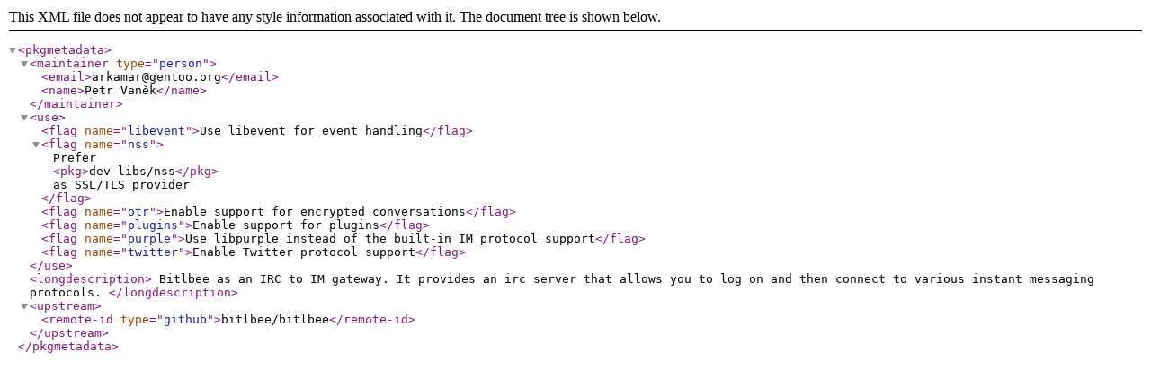

--- FILE ---
content_type: application/xml
request_url: https://ftp.uni-erlangen.de/gentoo-portage/net-im/bitlbee/metadata.xml
body_size: 501
content:
<?xml version="1.0" encoding="UTF-8"?>
<!DOCTYPE pkgmetadata SYSTEM "https://www.gentoo.org/dtd/metadata.dtd">
<pkgmetadata>
	<maintainer type="person">
		<email>arkamar@gentoo.org</email>
		<name>Petr Vaněk</name>
	</maintainer>
	<use>
		<flag name="libevent">Use libevent for event handling</flag>
		<flag name="nss">Prefer <pkg>dev-libs/nss</pkg> as SSL/TLS provider</flag>
		<flag name="otr">Enable support for encrypted conversations</flag>
		<flag name="plugins">Enable support for plugins</flag>
		<flag name="purple">Use libpurple instead of the built-in IM protocol support</flag>
		<flag name="twitter">Enable Twitter protocol support</flag>
	</use>
	<longdescription>
		Bitlbee as an IRC to IM gateway. It provides an irc server that allows
		you to log on and then connect to various instant messaging protocols.
	</longdescription>
	<upstream>
		<remote-id type="github">bitlbee/bitlbee</remote-id>
	</upstream>
</pkgmetadata>
